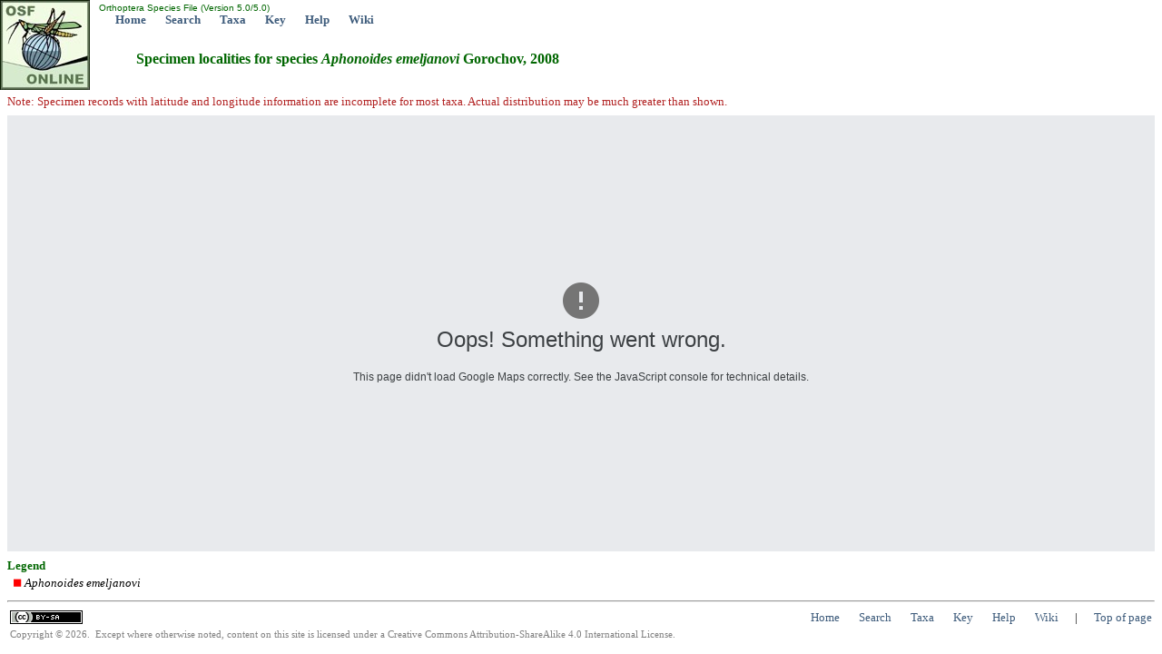

--- FILE ---
content_type: text/html; charset=utf-8
request_url: http://orthoptera.archive.speciesfile.org/Common/editTaxon/Distribution/SpecimensMap.aspx?TaxonNameID=1125330
body_size: 2346
content:


<!DOCTYPE html PUBLIC "-//W3C//DTD XHTML 1.0 Transitional//EN" "http://www.w3.org/TR/xhtml1/DTD/xhtml1-transitional.dtd">
<html xmlns="http://www.w3.org/1999/xhtml">
<head id="Head1"><title>
	Specimen Localities for Taxon
</title>
   <!-- Copyright © 2009-2013 Illinois Natural History Survey -->
   <link href="../../styles/Standard.css" rel="stylesheet" type="text/css" /><link href="../../styles/SpecimensMap.css?3" rel="stylesheet" type="text/css" />

   <script src="../../scripts/prototype-1.7.1.js" type="text/javascript"></script>
	<script src="https://maps.googleapis.com/maps/api/js?sensor=false&amp;key=AIzaSyChqiCj_tFY1QDPo4ql_T43StKtI-37Y_0" type="text/javascript"></script>
   <script src="Marker.ashx?type=js" type="text/javascript"></script>
   <script src="Ranks.ashx" type="text/javascript"></script>
      
   <script type="text/javascript" language="javascript">
   // <![CDATA[
       var G$mode = "view";
       var G$state;
       var G$taxaTree = {"name":"Aphonoides","rank":20,"extinct":false,"subordinates":[{"name":"emeljanovi","rank":10,"extinct":false,"modernSpecimens":[{"id":70186,"lat":-33.326833,"lng":151.297229}]}]};
   // ]]>
   </script>
   
   <script src="SpecimensMap.js?8" type="text/javascript"></script>
</head>
<body>
   <form name="mapForm" method="post" action="./SpecimensMap.aspx?TaxonNameID=1125330" id="mapForm">
<input type="hidden" name="__VIEWSTATE" id="__VIEWSTATE" value="/wEPDwUKLTg5MTgwNTMzN2Rko6c31Bj115hBA1o4Ab7glflsjb6vJ2oIxCWnE1vMvPw=" />

<input type="hidden" name="__VIEWSTATEGENERATOR" id="__VIEWSTATEGENERATOR" value="A2D7854F" />
<input type="hidden" name="__EVENTVALIDATION" id="__EVENTVALIDATION" value="/wEdAAMD7982fMvUyi//bpVZ+GfZpkzcqt9qUKiZdkPcJIdvZpaQ85FPtRkz1LkJ+9Xo4bH7XXsJN+qnayZu6amxSRh0sN/BMdgNS9Q04Q0Pt9YuiQ==" />
   <input type="hidden" name="state" id="state" value="false" /><input type="hidden" name="command" id="command" value="false" />

      <span><table style="left: 0px; width: 100%; position: absolute; top: 0px; height: 99px"><tr><td width="99px" rowspan="2"><a href="/Common/entry/Login.aspx?Logo=1"><img alt="Click to login" title="Click to login" id="logo" border="0" style="z-index: 99; left: 0px; position: absolute; top: 0px" height="99" width="99" src="/HomePage/Orthoptera/img_Logo/SiteLogo.jpg" /></a></td><td id="top" valign="top" align="left" height="15"><font face="arial" color="#006600" size="1">&nbsp;Orthoptera Species File (Version 5.0/5.0)</font><br />&nbsp; &nbsp; &nbsp; &nbsp;<a href="/HomePage/Orthoptera/HomePage.aspx" class="Navbar">Home</a>&nbsp; &nbsp; &nbsp; &nbsp;<a href="/Common/search/Search.aspx" class="Navbar">Search</a>&nbsp; &nbsp; &nbsp; &nbsp;<a href="/Common/basic/GetTaxonURL.aspx" class="Navbar">Taxa</a>&nbsp; &nbsp; &nbsp; &nbsp;<a href="/KeyEntry.aspx" class="Navbar">Key</a>&nbsp; &nbsp; &nbsp; &nbsp;<a href="http://help.speciesfile.org/index.php/SF/SpecimensMap" class="Navbar" target="_blank" id="ContextHelpLink">Help</a>&nbsp; &nbsp; &nbsp; &nbsp;<a href="http://help.speciesfile.org" class="Navbar" target="SFShelp">Wiki</a></td></tr></table><br /><br /><br /><br /><br /></span>
      <span class="Header"><h4>Specimen localities for species <i>Aphonoides</i> <i>emeljanovi</i> Gorochov, 2008</h4></span>
      <br />
      <span class="firebrick" id="browserMessage" style="display:none">Upgrade your browser to a newer version for better support.</span>
      <span class="firebrick">Note: Specimen records with latitude and longitude information are incomplete for most taxa. Actual distribution may be much greater than shown.</span>
<!--[if lt IE 8]><div id="mapContainer" class="mapContainer-fix"><![endif]-->
<!--[if gte IE 8]><!-->
      <div id="mapContainer" class="mapContainer">
<!--<![endif]-->
			<div id="mapDiv"></div>
		</div>
      <h1 class="legendHeading">Legend</h1>
      <div id="legendDiv" class="legend"></div>
      <span><hr /><table><tr><td width="5%"><a href="http://creativecommons.org/licenses/by-sa/4.0/" target="CC"><img alt="Creative Commons BY-SA" src="/Common/img_logo/CCby-sa80x15.png" /></a></td><td align="right">&nbsp; &nbsp; &nbsp; &nbsp;<a href="/HomePage/Orthoptera/HomePage.aspx" class="Footer">Home</a>&nbsp; &nbsp; &nbsp; &nbsp;<a href="/Common/search/Search.aspx" class="Footer">Search</a>&nbsp; &nbsp; &nbsp; &nbsp;<a href="/Common/basic/GetTaxonURL.aspx" class="Footer">Taxa</a>&nbsp; &nbsp; &nbsp; &nbsp;<a href="/KeyEntry.aspx" class="Footer">Key</a>&nbsp; &nbsp; &nbsp; &nbsp;<a href="http://help.speciesfile.org/index.php/SF/SpecimensMap" class="Footer" target="_blank" id="ContextHelpLink">Help</a>&nbsp; &nbsp; &nbsp; &nbsp;<a href="http://help.speciesfile.org" class="Footer" target="SFShelp">Wiki</a>&nbsp; &nbsp; &nbsp; | &nbsp; &nbsp; &nbsp;<a href="#top" id="EndOfPage" class="Footer">Top of page</a></td></tr><tr><td class="smallgray" colspan="2">Copyright © 2026. &nbsp;Except where otherwise noted, content on this site is licensed under a Creative Commons Attribution-ShareAlike 4.0 International License.</td></tr></table><script>(function(i,s,o,g,r,a,m){i['GoogleAnalyticsObject']=r;i[r]=i[r]||function(){(i[r].q=i[r].q||[]).push(arguments)},i[r].l=1*new Date();a=s.createElement(o),m=s.getElementsByTagName(o)[0];a.async=1;a.src=g;m.parentNode.insertBefore(a,m)})(window,document,'script','//www.google-analytics.com/analytics.js','ga');ga('create', 'UA-8564621-1', 'auto');ga('send', 'pageview');</script></span>
   </form>
   <noscript><div class="firebrick">You need JavaScript enabled to see this page.</div></noscript>
</body>
</html>


--- FILE ---
content_type: text/css
request_url: http://orthoptera.archive.speciesfile.org/Common/styles/SpecimensMap.css?3
body_size: 630
content:
Copyright{ /* Copyright © 2009-2013 Illinois Natural History Survey */ }

.legend
{
   margin: 0px;
   padding: 0px;
}

.legendHeading
{
	margin-top: 0;
	margin-bottom: 0;
}

.legendItem
{
   padding: .125em;
   margin: 2px;
   vertical-align: middle;
   display: inline-block;
}

.legendItemImg
{
   margin-right: 0.5ex;
   margin-left: 0.5ex;
}

.legendItemName
{
}


#mapContainer
{
	margin: 8px 0px 8px 0px;
	padding: 0;
	position: relative;
   margin-top: 0.5em;
}

/* Dynamic height idea taken from: http://jsfiddle.net/B8FU8/2441/ */
.mapContainer
{
	width: 100%;
	display: inline-block;
}
.mapContainer:after {
	content: '';
	display: block;
	margin-top: 38%;
}
.mapContainer #mapDiv {
	position: absolute;
	top: 0;
	bottom: 0;
	left: 0;
	right: 0;
}

.mapContainer-fix #mapDiv 
{
	height: 512px;
}

.coordsDiv
{
   position: absolute;
   background-color: #FFFFFF;
   padding: .5ex;
   margin: 0px;
   border: 1px solid #808080;
}

.coordsInfo
{
   font-size: x-small; 
   text-align: center;
}

.coordsInfo span
{
   color: #808080; 
}

.coordsTable td
{
   border-bottom: 1px solid #C0C0C0;
}

.coordsEmptyCell
{
   color: #FFFFFF;
}

.coordsHeader
{
   font-weight: bold;
   text-align: center;
   color: #4070A0;
}

.coordsIcon
{
   text-align: center;
}

.coordsLatLng
{
   text-align: right;
}

.coordsCommands
{
   font-size: x-small;
}

--- FILE ---
content_type: application/x-javascript; charset=utf-8
request_url: http://orthoptera.archive.speciesfile.org/Common/editTaxon/Distribution/Ranks.ashx
body_size: 423
content:
var RanksTable = {"ranks":[{"id":0,"name":"not specified"},{"id":3,"name":"infrasubspecies"},{"id":5,"name":"subspecies"},{"id":10,"name":"species"},{"id":11,"name":"species subgroup"},{"id":12,"name":"species group"},{"id":14,"name":"species series"},{"id":16,"name":"infragenus"},{"id":18,"name":"subgenus"},{"id":20,"name":"genus"},{"id":22,"name":"genus group"},{"id":28,"name":"subtribe"},{"id":30,"name":"tribe"}]};


--- FILE ---
content_type: application/x-javascript
request_url: http://orthoptera.archive.speciesfile.org/Common/editTaxon/Distribution/SpecimensMap.js?8
body_size: 4268
content:
/* Copyright © 2009-2013 Illinois Natural History Survey */

var COORDS_DIV = {
	htmlTemplate: new Template(
   '<div class="coordsInfo">#{INFO}</div>' +
   '<table cellpadding="2" cellspacing="0" border="0" class="coordsTable">' +
      '<tr>' +
         '<td class="coordsEmptyCell">.</td>' +
         '<td class="coordsHeader">Lat</td>' +
         '<td class="coordsHeader">Lng</td>' +
         '<td class="coordsEmptyCell">.</td>' +
      '</tr>' +
      '#{ROWS}' +
   '</table>'
   ),
	rowTemplate: {
		view: new Template(
   '<tr>' +
      '<td class="coordsIcon"><img src="#{IMAGE}" /></td>' +
      '<td class="coordsLatLng">#{LAT}</td>' +
      '<td class="coordsLatLng">#{LNG}</td>' +
      '<td class="coordsCommands"><a href="#{VIEW}">View</a></td>' +
   '</tr>'
   ),
		edit: new Template(
   '<tr>' +
      '<td class="coordsIcon"><img src="#{IMAGE}" /></td>' +
      '<td class="coordsLatLng">#{LAT}</td>' +
      '<td class="coordsLatLng">#{LNG}</td>' +
      '<td class="coordsCommands"><a href="#{VIEW}">View</a> | <a href="#{EDIT}">Edit</a></td>' +
   '</tr>'
   )
	}
}

var LEGEND = {
	itemTemplate: new Template(
   '<img src="#{IMAGE}" class="legendItemImg" />' +
   '<span class="legendItemName">#{NAME}</span>'
   )
}

var DEFAULT_OPACITY = 160;
var LEGEND_OPACITY = 255;
var BASE_IMAGE_PATH = 'Marker.ashx?type=png';

var G$seqNo = 0;
var G$map;
var G$coordsDiv;

/***************************/
/***** RankTable class *****/
/***************************/

function RankTable(jsonObject) {
	var table = new Object();
	var ranks = jsonObject.ranks;

	this.table = table;

	for (var i = 0; i < ranks.length; i++) {
		var entry = new Object();

		entry.name = ranks[i].name.toLowerCase();
		entry.id = ranks[i].id;
		entry.rankTable = this;

		table[entry.id] = entry;
		table[entry.name] = entry;
	}

	this.speciesId = table['species'].id;

	['genus', 'subgenus', 'species', 'subspecies'].each(function (rank) {
		table[rank].partOfSpeciesName = true;
	});

	table['subgenus'].parens = true;
}

RankTable.prototype = {
	getRank: function (id) {
		return this.table[id];
	},
	computeTaxonFullName: function (taxaTree) {
		var fullName = taxaTree.name;

		if (taxaTree.rank.id <= this.speciesId) {
			var taxon = taxaTree;

			while (taxon.parent) {
				taxon = taxon.parent;

				if (taxon.rank.partOfSpeciesName) {
					if (taxon.rank.parens) {
						fullName = '(' + taxon.name + ') ' + fullName;
					}
					else {
						fullName = taxon.name + ' ' + fullName;
					}
				}
			}
		}
		if (taxaTree.rank.partOfSpeciesName) fullName = '<i>' + fullName + '</i>';

		return fullName + (taxaTree.extinct ? '†' : '');
	}
}

/***************************/
/***** IconImage class *****/
/***************************/

function IconImage() {

	this.color = MarkersTable.colors[G$seqNo % MarkersTable.colors.length];
	this.shape = MarkersTable.shapes[this.id = G$seqNo++ % MarkersTable.shapes.length];
}

IconImage.prototype = {
	getIconUrl: function (opacity) {
		var url = BASE_IMAGE_PATH;

		url += '&id=' + this.id;
		url += '&color=' + this.color;
		url += '&opacity=' + opacity;

		return url;
	},
	getMarkerIconUrl: function () {
		return this.getIconUrl(DEFAULT_OPACITY);
	},
	getLegendIconUrl: function () {
		return this.getIconUrl(LEGEND_OPACITY);
	}
}

/**************************/
/***** Specimen class *****/
/**************************/

function Specimen(map, jsonObject, icon, shape) {

	this.map = map;
	this.visible = false;
	this.id = jsonObject.id;
	this.coords = { lat: jsonObject.lat, lng: jsonObject.lng };

	this.marker = new google.maps.Marker({ position: new google.maps.LatLng(this.coords.lat, this.coords.lng), icon: icon/*, optimized: false */ });
	this.markerShape = shape;
	this.getMarkerLatLngBounds = this._calculateMarkerLatLngBounds;

	google.maps.event.addListener(this.marker, 'click', function (event) {
		google.maps.event.trigger(map, 'click', event);
	});
	google.maps.event.addListener(this.marker, 'mouseover', function (event) {
		google.maps.event.trigger(map, 'mousemove', event);
	});

}

Specimen.prototype = {
	show: function () {
		if (!this.visible) {
			this.marker.setMap(this.map);
			this.visible = true;
		}
	},
	hide: function () {
		if (this.visible) {
			this.marker.setMap(this.map);
			this.visible = false;
		}
	},
	_cachedMarkerLatLngBounds: function () {
		return this.boundsCache;
	},
	_calculateMarkerLatLngBounds: function (projection) {
		var mapPixel = projection.fromLatLngToContainerPixel(this.marker.getPosition());
		var iconSize = this.marker.getIcon().size;
		var iconAnchor = this.marker.getIcon().anchor;

		var swLatLng = projection.fromContainerPixelToLatLng(new google.maps.Point(mapPixel.x - this.markerShape.width + this.markerShape.anchor.x,
                                                   mapPixel.y + this.markerShape.height - this.markerShape.anchor.y));

		var neLatLng = projection.fromContainerPixelToLatLng(new google.maps.Point(mapPixel.x + this.markerShape.width - this.markerShape.anchor.x,
                                                   mapPixel.y - this.markerShape.height + this.markerShape.anchor.y));

		this.getMarkerLatLngBounds = this._cachedMarkerLatLngBounds;
		return this.boundsCache = new google.maps.LatLngBounds(swLatLng, neLatLng);
	},
	clearBoundsCache: function () {
		this.boundsCache = undefined;
		this.getMarkerLatLngBounds = this._calculateMarkerLatLngBounds;
	}
}

/**************************/
/***** TaxaTree class *****/
/**************************/

function sortSubordinates(subords) {

	subords.sort(function (a, b) {
		var _a, _b;

		_a = a.name;
		_b = b.name;

		if (_a < _b) {
			return -1;
		}
		if (_a > _b) {
			return 1;
		}
		return 0;
	});
}

function TaxaTree(map, jsonObject, rankTable, parent) {

	this.name = jsonObject.name;
	this.rank = rankTable.getRank(jsonObject.rank);
	this.extinct = jsonObject.extinct;
	this.modernSpecimens = new Array();
	this.fossilSpecimens = new Array();
	this.subordinates = new Array();
	this.visible = false;

	this.parent = parent;
	var _this = this;
	['modern', 'fossil'].each(function (key) {
		if (jsonObject[key + 'Specimens']) {
			var specimens = jsonObject[key + 'Specimens'];
			var markerIcon = {};
			var shape;

			_this[key + 'IconImage'] = new IconImage();
			shape = _this[key + 'IconImage'].shape;

			markerIcon.url = _this[key + 'IconImage'].getMarkerIconUrl();
			markerIcon.anchor = new google.maps.Point(shape.anchor.x, shape.anchor.y);
			markerIcon.iconSize = new google.maps.Size(shape.width, shape.height);

			for (var i = 0; i < specimens.length; i++) {
				_this[key + 'Specimens'].push(new Specimen(map, specimens[i], markerIcon, shape));
			}
		}
	});

	if (jsonObject.subordinates) {
		var subords = jsonObject.subordinates;

		sortSubordinates(subords);

		for (var i = 0; i < subords.length; i++) {
			this.subordinates.push(new TaxaTree(map, subords[i], rankTable, this));
		}
	}
}

TaxaTree.prototype = {

	/* Enumerators */

	enumNodeSubordinates: function (callback, userData) {
		for (var i = 0; i < this.subordinates.length; i++) {
			callback(this.subordinates[i], userData);
		}
	},
	enumNodeSpecimens: function (callback, userData) {
		var _this = this;
		['modern', 'fossil'].each(function (key) {
			for (var i = 0; i < _this[key + 'Specimens'].length; i++) {
				callback(_this[key + 'Specimens'][i], key, userData);
			}
		});
	},
	enumTaxa: function (callback, userData) {
		callback(this, userData);

		for (var i = 0; i < this.subordinates.length; i++) {
			this.subordinates[i].enumTaxa(callback, userData);
		}
	},
	enumSpecimens: function (callback, userData) {
		this.enumNodeSpecimens(callback, userData);

		for (var i = 0; i < this.subordinates.length; i++) {
			this.subordinates[i].enumSpecimens(callback, userData);
		}
	},

	/* Map helper functions */

	getLatLngBounds: function () {
		var bounds = { min: { lat: 90.0, lng: 180.0 }, max: { lat: -90.0, lng: -180.0} };

		this.enumSpecimens(function (specimen, kind, bounds) {
			var coord = specimen.marker.getPosition();

			if (coord.lat() < bounds.min.lat)
				bounds.min.lat = coord.lat();
			if (coord.lng() < bounds.min.lng)
				bounds.min.lng = coord.lng();
			if (coord.lat() > bounds.max.lat)
				bounds.max.lat = coord.lat();
			if (coord.lng() > bounds.max.lng)
				bounds.max.lng = coord.lng();
		}, bounds);

		return new google.maps.LatLngBounds(new google.maps.LatLng(bounds.min.lat, bounds.min.lng),
                     new google.maps.LatLng(bounds.max.lat, bounds.max.lng));
	},

	/* View controlling functions */

	show: function () {
		if (!this.visible) {
			this.enumTaxa(function (taxon, userData) {
				taxon.visible = true;

				taxon.enumNodeSpecimens(function (specimen, kind, userData) {
					specimen.show();
				}, null);
			}, null);
		}
	},
	hide: function () {
		if (this.visible) {
			this.visible = false;

			this.enumTaxa(function (taxon, userData) {
				taxon.enumNodeSpecimens(function (specimen, kind, userData) {
					specimen.hide();
				}, null);
			}, null);
		}
	},

	/* Properties functions */

	getFullName: function () {
		return this.rank.rankTable.computeTaxonFullName(this);
	},

	/* Misc functions */

	clearBoundsCache: function () {
		this.enumSpecimens(function (specimen) {
			specimen.clearBoundsCache();
		});
	}
}


/**************************/
/***** Legend classes *****/
/**************************/

function LegendItem(map, taxon, kind) {

	this.item = new Element('span', { 'class': 'legendItem' });
	this.taxon = taxon;

	if (!taxon.visible)
		this.item.hide();

	this.item.update(LEGEND.itemTemplate.evaluate({
		IMAGE: taxon[kind + 'IconImage'].getLegendIconUrl(),
		NAME: taxon.getFullName() + (kind == 'fossil' ? ' &nbsp;fossil' : '')
	}));
}

LegendItem.prototype = {
	show: function () {
		this.item.show();
	},
	hide: function () {
		this.item.hide();
	}
}

function handler() {

	this.items.each(function (item) {

		if (item.taxon.visible) {
			var visible = { value: 0 };

			item.taxon.enumNodeSpecimens(function (specimen, kind, data) {
				data.count.value += data.bounds.contains(specimen.marker.getPosition()) ? 1 : 0;
			}, { bounds: this, count: visible });

			if (visible.value > 0)
				item.show();
			else
				item.hide();
		}
	}, this.map.getBounds());
}

function Legend(map, div, taxaTree) {
	var listener;
	var func;

	this.items = new Array();
	this.map = map;

	taxaTree.enumTaxa(function (taxon, data) {
		['modern', 'fossil'].each(function (key) {
			if (taxon[key + 'IconImage']) {
				var legendItem = new LegendItem(data.map, taxon, key);

				data.items.push(legendItem);
				data.div.appendChild(legendItem.item);
			}
		});
	}, { 'map': map, items: this.items, 'div': div });

	func = handler.bindAsEventListener(this);
	listener = google.maps.event.addListener(map, 'bounds_changed', func);
	google.maps.event.addListener(map, 'dragstart', function () {
		google.maps.event.removeListener(listener);
	});
	google.maps.event.addListener(map, 'dragend', function () {
		listener = google.maps.event.addListener(map, 'bounds_changed', func);
		google.maps.event.trigger(map, 'bounds_changed');
	});
}

/**************************/
/***** CoordsDiv class ****/
/**************************/
function CoordsDiv(map, div, taxaTree) {
	var coordsDiv;
	var id;

	// State variables
	var coordsDivPinned = false;
	var coords;
	var projection;

	function updateCoordsDiv(htmlInfo) {

		if (coords) {
			var point = projection.fromLatLngToContainerPixel(coords);
			var htmlRows = '';
			var count = 0;

			taxaTree.enumTaxa(function (taxon) {
				taxon.enumNodeSpecimens(function (specimen, kind) {

					if (specimen.getMarkerLatLngBounds(projection).contains(coords)) {

						htmlRows += COORDS_DIV.rowTemplate[G$mode].evaluate({
							IMAGE: taxon[kind + 'IconImage'].getLegendIconUrl(),
							LAT: (specimen.coords.lat).toFixed(4),
							LNG: (specimen.coords.lng).toFixed(4),
							VIEW: 'javascript:viewSpecimen(' + specimen.id + ')',
							EDIT: 'javascript:editSpecimen(' + specimen.id + ')'
						});

						count++;
					}
				});
			});

			if (count > 0) {

				coordsDiv.setStyle({
					top: point.y + 10 + 'px',
					left: point.x + 10 + 'px'
				}).update(COORDS_DIV.htmlTemplate.evaluate({
					INFO: htmlInfo,
					ROWS: htmlRows
				}));

				coordsDiv.show();

				return true;
			}
			else
				coordsDiv.hide();
		}
		else
			coordsDiv.hide();

		return false;
	}

	function moveCoordsDiv(event) {

		if (!coordsDivPinned) {

			coords = event.latLng;
			updateCoordsDiv('<span>Click to pin up</span>');
		}
	}

	function pinUpCoordsDiv() {

		if (!coordsDivPinned)
			coordsDivPinned = updateCoordsDiv('<a href="javascript:$(\'' + id + '\').retrieve(\'closeCoords\').call()">Close</a>');
	}

	this.getState = function () {

		return { lat: coords.lat(), lng: coords.lng() };
	}

	this.setState = function (state) {

		coords = new google.maps.LatLng(state.lat, state.lng);
		coordsDivPinned = false;

		pinUpCoordsDiv();
	}

	this.draw = function () {
	
		google.maps.event.addListener(this.getMap(), 'mousemove', moveCoordsDiv);
		google.maps.event.addListener(this.getMap(), 'click', pinUpCoordsDiv);
		projection = this.getProjection();
		if (G$state) {
			G$coordsDiv.setState(G$state.coordsDivState);
			G$state = false;
		}
	}

	coordsDiv = new Element('div', { 'class': 'coordsDiv' });
	id = coordsDiv.identify();

	this.setMap(map);

	coordsDiv.hide();
	div.appendChild(coordsDiv);

	coordsDiv.store('closeCoords', function () {

		coords = null;
		coordsDivPinned = false;
		updateCoordsDiv();
	})
}
CoordsDiv.prototype = new google.maps.OverlayView();
CoordsDiv.prototype.onAdd = function () { }
CoordsDiv.prototype.onRemove = function () { }

google.maps.visualRefresh = true;

/************************************/
/***** Loading/saving functions *****/
/************************************/
google.maps.event.addDomListener(window, 'load', function () {
	var zoom;
	var center;

	cachedState = $('state').value;
	$('state').value = false;

	if (G$state || cachedState && (G$state = cachedState.evalJSON())) {

		center = new google.maps.LatLng(G$state.mapState.lat, G$state.mapState.lng);
		zoom = G$state.mapState.zoom;
	} else {

		zoom = 1;
		center = new google.maps.LatLng(0.0, 0.0);
	}

	G$map = new google.maps.Map(document.getElementById('mapDiv'), {
		center: center,
		zoom: zoom,
		mapTypeId: google.maps.MapTypeId.TERRAIN,
		scaleControl: true
	});
	RanksTable = new RankTable(RanksTable);
	G$taxaTree = new TaxaTree(G$map, G$taxaTree, RanksTable);
	
	if (!G$state) {
		google.maps.event.addListenerOnce(G$map, 'zoom_changed', function () { if (G$map.getZoom() > 8) G$map.setZoom(8) });
		G$map.fitBounds(G$taxaTree.getLatLngBounds());
	}
	G$taxaTree.show();
	
	new Legend(G$map, $('legendDiv'), G$taxaTree);
	google.maps.event.addListenerOnce(G$map, 'idle', function () { G$coordsDiv = new CoordsDiv(G$map, $('mapContainer'), G$taxaTree) });
	
	google.maps.event.addListener(G$map, 'bounds_changed', function () { G$taxaTree.clearBoundsCache() });
});

function save() {
	var latlng;

	latlng = G$map.getCenter();
	$('state').value = Object.toJSON($H({
		coordsDivState: G$coordsDiv.getState(),
		mapState: { lat: latlng.lat(),
			lng: latlng.lng(),
			zoom: G$map.getZoom()
		}
	}));
}


/*****************************/
/***** Command functions *****/
/*****************************/
function command(id, cmd) {

	save();
	$('command').value = cmd + '_' + id;
	$('mapForm').submit();
}

function viewSpecimen(id) {

	command(id, 'view');
}

function editSpecimen(id) {

	command(id, 'edit');
}


--- FILE ---
content_type: application/x-javascript; charset=utf-8
request_url: http://orthoptera.archive.speciesfile.org/Common/editTaxon/Distribution/Marker.ashx?type=js
body_size: 1591
content:
var MarkersTable = {"colors":["ff0000","ff","8b8b","9400d3","800000","80","ff1493","d2691e"],"shapes":[{"width":9,"height":9,"anchor":{"x":4,"y":4}},{"width":12,"height":13,"anchor":{"x":6,"y":6}},{"width":12,"height":12,"anchor":{"x":6,"y":6}},{"width":12,"height":11,"anchor":{"x":6,"y":5}},{"width":12,"height":11,"anchor":{"x":6,"y":5}},{"width":11,"height":13,"anchor":{"x":5,"y":6}},{"width":12,"height":13,"anchor":{"x":6,"y":6}},{"width":10,"height":11,"anchor":{"x":5,"y":5}},{"width":12,"height":12,"anchor":{"x":6,"y":6}},{"width":12,"height":12,"anchor":{"x":6,"y":6}},{"width":13,"height":13,"anchor":{"x":6,"y":6}},{"width":12,"height":13,"anchor":{"x":6,"y":6}},{"width":12,"height":13,"anchor":{"x":6,"y":6}},{"width":12,"height":13,"anchor":{"x":6,"y":6}},{"width":12,"height":13,"anchor":{"x":6,"y":6}},{"width":11,"height":10,"anchor":{"x":5,"y":5}},{"width":12,"height":13,"anchor":{"x":6,"y":6}},{"width":12,"height":13,"anchor":{"x":6,"y":6}},{"width":12,"height":12,"anchor":{"x":6,"y":6}},{"width":12,"height":12,"anchor":{"x":6,"y":6}},{"width":11,"height":13,"anchor":{"x":5,"y":6}},{"width":11,"height":13,"anchor":{"x":5,"y":6}},{"width":12,"height":13,"anchor":{"x":6,"y":6}},{"width":10,"height":9,"anchor":{"x":5,"y":4}},{"width":12,"height":13,"anchor":{"x":6,"y":6}},{"width":7,"height":10,"anchor":{"x":3,"y":5}},{"width":14,"height":14,"anchor":{"x":7,"y":7}},{"width":14,"height":14,"anchor":{"x":7,"y":7}},{"width":14,"height":14,"anchor":{"x":7,"y":7}},{"width":10,"height":14,"anchor":{"x":5,"y":7}},{"width":10,"height":14,"anchor":{"x":5,"y":7}}]};
